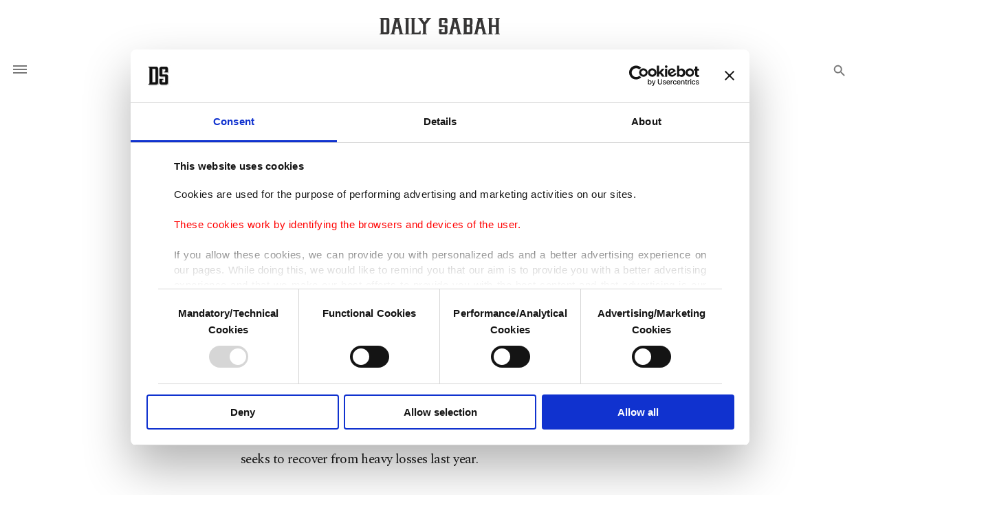

--- FILE ---
content_type: text/html; charset=UTF-8
request_url: https://www.dailysabah.com/automotive/2016/03/16/russian-carmaker-avtovaz-appoints-ceo-from-dacia
body_size: 19368
content:
<!DOCTYPE html>
<html    lang="en" xml:lang="en">
<head>
    

<title>Russian carmaker AvtoVAZ appoints CEO from Dacia | Daily Sabah
</title>

<link rel="icon" href="https://idsb.tmgrup.com.tr/ly/theme_dailysabah/images/favicon.ico?v=1"/>
<link rel="icon" type="image/svg+xml" href="https://idsb.tmgrup.com.tr/ly/theme_dailysabah/images/favicon.svg"/>
<link rel="apple-touch-icon" href="https://idsb.tmgrup.com.tr/ly/theme_dailysabah/images/favicon-180.png"/>
<link rel="manifest" href="https://idsb.tmgrup.com.tr/ly/theme_dailysabah/manifest.json">

            <meta charset="utf-8">
<meta http-equiv="X-UA-Compatible" content="IE=edge">
<meta name="robots" content="index,follow">
<meta name="language" content="en_US">
<meta name="copyright" content="Daily Sabah">
<meta name="format-detection" content="telephone=no">

<meta name="viewport" content="width=device-width, initial-scale=1, maximum-scale=1">

                 <meta http-equiv="refresh" content="240">
                    			<meta name="description" content="Russia's largest carmaker, AvtoVAZ, famed for its Lada cars, has appointed a new chief executive from Renault subsidiary Dacia as it seeks to recover from..." />
<meta name="keywords" content="Business" />
<meta name="pageType" content="newsArticle" />

<meta name="datePublished" content="2016-03-16T00:00:00+03:00" />
<meta name="dateModified" content="2016-03-15T21:12:24+03:00" />
<meta name="author" content="Associated Press" />
<meta name="inLanguage" content="en" />
<meta property="fb:app_id" content="2555093038069229" />
<meta property="fb:pages" content="248453298645103" />


<meta property="og:description" content="Russia's largest carmaker, AvtoVAZ, famed for its Lada cars, has appointed a new chief executive from Renault subsidiary Dacia as it seeks to recover from..." />
<meta property="og:type" content="news.article" />
<meta property="og:locale" content="en_US" />
<meta property="og:site_name" content="Daily Sabah" />
<meta property="article:published_time" content="2016-03-16T00:00:00+03:00" />
<meta property="article:author" content="Associated Press" />
<meta property="article:section" content=" Automotive" />
    <meta name="twitter:description" content="Russia's largest carmaker, AvtoVAZ, famed for its Lada cars, has appointed a new chief executive from Renault subsidiary Dacia as it seeks to recover from..." />

		<meta name="twitter:card" content="summary" />
	<meta name="twitter:image" content="https://idsb.tmgrup.com.tr/2020/03/12/1584014134872.jpg" />
    <meta property="og:image" content="https://idsb.tmgrup.com.tr/2020/03/12/1584014134872.jpg" />
    <meta name="thumbnailUrl" content="https://idsb.tmgrup.com.tr/2020/03/12/1584014134872.jpg" />
	
	<meta name="twitter:title" content="Russian carmaker AvtoVAZ appoints CEO from Dacia" />
    <meta property="og:title" content="Russian carmaker AvtoVAZ appoints CEO from Dacia" />
    <meta name="url" content="https://www.dailysabah.com/automotive/2016/03/16/russian-carmaker-avtovaz-appoints-ceo-from-dacia" />
    <meta property="og:url" content="https://www.dailysabah.com/automotive/2016/03/16/russian-carmaker-avtovaz-appoints-ceo-from-dacia" />
<meta property="og:image:width" content="614" />
<meta property="og:image:height" content="310" />


<meta name="robots" content="max-image-preview:large">
<meta name="robots" content="max-snippet:160" />
<meta name="twitter:site" content="@DailySabah"/>
<meta name="twitter:domain" content="www.dailysabah.com" />
<link rel="amphtml" href="https://www.dailysabah.com/automotive/2016/03/16/russian-carmaker-avtovaz-appoints-ceo-from-dacia/amp">

<link href="https://www.dailysabah.com/automotive/2016/03/16/russian-carmaker-avtovaz-appoints-ceo-from-dacia" rel="canonical" >

    <script type="application/ld+json">
        {
        "@context": "http://schema.org",
        "@type": "NewsArticle",
        "inLanguage": "en-US",
        "articleSection": "Automotive",
        "mainEntityOfPage":{
          "@type": "WebPage",
          "@id": "https://www.dailysabah.com/automotive/2016/03/16/russian-carmaker-avtovaz-appoints-ceo-from-dacia"
        },
        "headline": "Russian carmaker AvtoVAZ appoints CEO from Dacia",
        "genre":"news",
        "image": {
          "@type": "ImageObject",
          "url": ""
        },
        "dateCreated": "2016-03-16T00:00:00+02:00",
        "datePublished": "2016-03-16T00:00:00+02:00",
        "dateModified": "2016-03-15T21:12:24+02:00",
        "description": "Russia&#039;s largest carmaker, AvtoVAZ, famed for its Lada cars, has appointed a new chief executive from Renault subsidiary Dacia as it seeks to recover from...",
        "keywords": "Business",
        "url": "https://www.dailysabah.com/automotive/2016/03/16/russian-carmaker-avtovaz-appoints-ceo-from-dacia",
        "thumbnailUrl": "",
        "articleBody": "Russia&#039;s largest carmaker, AvtoVAZ, famed for its Lada cars, has appointed a new chief executive from Renault subsidiary Dacia as it seeks to recover from heavy losses last year.

Nicolas Maure has spent over two years as CEO of Dacia, the Romanian low-cost arm of Renault, which along with Nissan holds a majority stake in the holding company that controls AvtoVAZ. Maure replaces Bo Andersson, whose departure from AvtoVAZ was announced last week after the company lost around $1 billion in 2015 as the Russian car market contracted sharply.

Maure will continue a modernization program begun by Andersson &quot;despite the short-term challenges&quot; when he takes over April 4, Renault-Nissan alliance CEO Carlos Ghosn said, adding that the alliance remains &quot;bullish about the long-term future of the Russian market and AvtoVAZ.&quot;
",
        "author": {
          "@type": "Person",
          "name": "Associated Press"
        },
        "publisher": {
          "@type": "Organization",
          "name": "Daily Sabah",
          "url": "https://www.dailysabah.com/",
          "sameAs": ["https://www.facebook.com/DAILYSABAH/", "https://www.instagram.com/dailysabah/", "https://twitter.com/DailySabah"],
          "logo": {
            "@type": "ImageObject",
            "url": "https://idsb.tmgrup.com.tr/ly/theme_dailysabah/images/daily-sabah-logo.jpg",
            "width": 1280,
            "height": 179
          }
        },
        "copyrightHolder": {
          "@type": "Organization",
          "name": "Daily Sabah",
          "url": "https://www.dailysabah.com/"
        }

         }
    </script>

    <script  type="application/ld+json">{
        "@context": "http://schema.org",
        "@type": "BreadcrumbList",
        "itemListElement": [
            {
                "@type": "ListItem",
                "position": 1,
                "name": "Home",
                "item": "https://www.dailysabah.com/"
            }
                        ,
            {
                "@type": "ListItem",
                "position": 2,
                "name": "Business",
                "item": "https://www.dailysabah.com/business"
            }
                        ,
            {
                "@type": "ListItem",
                "position": 3,
                "name": "Russian carmaker AvtoVAZ appoints CEO from Dacia",
                "item": "https://www.dailysabah.com/automotive/2016/03/16/russian-carmaker-avtovaz-appoints-ceo-from-dacia"
            }
        ]
    }
    </script>
<link rel="preload" as="image" href="" fetchpriority="high">
                    <!-- THEME JS links -->
    <!-- Common JS links -->
<meta name="csrf-token" content="N16QocLfQuXIAOKOnzcwD7mCiI9uhTLULx6BvP1g">
<link rel="preconnect" href="https://ad01.tmgrup.com.tr/bd/hb/prebid.js?v=2" crossorigin="">

<script src="https://idsb.tmgrup.com.tr/ly/theme_dailysabah/js/jquery-3.7.1.min.js"  ></script>
<script src="https://idsb.tmgrup.com.tr/ly/theme_dailysabah/js/md.min.js?v=2.32"></script>
	<!-- this showing cookiebot popup in buttom of page -->
<script>
!function() {
var c = document.scripts[0],
s = document.createElement("script"),
primary = "2b732220-b411-4c8b-a6eb-35be13d29c8d",
secondary = "{'region':'TR','cbid':'f74ae572-b87f-4930-b828-cd8e8ed5cee9'}";
s.type = "text/javascript";
s.id = "Cookiebot";
s.src = "https://consent.cookiebot.com/uc.js?cbid=" + primary;
s.dataset.georegions = secondary;
c.parentNode.insertBefore(s, c);
}()
</script>
<script src="https://idsb.tmgrup.com.tr/ly/theme_dailysabah/js/tmdconsent-v2.dev.min.js?v=2.32"></script>

<script>
    $(document).ajaxSend(function(e, xhr, options) {
        var sid = $("meta[name='csrf-token']").attr("content");
        xhr.setRequestHeader("X-CSRF-Token", sid);
    });
</script>


	<script>
		window.googletag = window.googletag || {cmd: []};
	</script>
				<script>
             var MobileDetect = function () { var e = function () { }; e.isTablet = !1, e.isPhone = !1, e.isDesktop = !1; var o = navigator.userAgent.toLowerCase(); return /(ipad|tablet|(android(?!.*mobile))|(windows(?!.*phone)(.*touch))|kindle|playbook|silk|(puffin(?!.*(IP|AP|WP))))/.test(o) ? e.isTablet = !0 : /(mobi|ipod|phone|blackberry|opera mini|fennec|minimo|symbian|psp|nintendo ds|archos|skyfire|puffin|blazer|bolt|gobrowser|iris|maemo|semc|teashark|uzard)/.test(o) ? e.isPhone = !0 : e.isDesktop = !0, e.prototype.phone = function () { return !!e.isPhone || null }, e.prototype.tablet = function () { return !!e.isTablet || null }, e.prototype.desktop = function () { return !!e.isDesktop || null }, e }();

            var md = new MobileDetect(window.navigator.userAgent);

            window.deviceInfo = {
                isMobile: md.phone() != null,
                isTablet: md.tablet() != null,
                isDesktop: md.desktop() != null
            };

             var isMobile = deviceInfo.isMobile;


		var zones = [2,1];
		if(zones.length > 0) {
			$.ajax({
				url: '/ajax/get-ads-ajax',
				data: {
					url: "/automotive/2016/03/16/russian-carmaker-avtovaz-appoints-ceo-from-dacia",
					zone_id: zones,
					isWeb: isMobile ? 0 : 1,
					amp_article: 0,
                                                                                v: "1768800985"
                                        				},
				type: "GET",
				dataType: 'json',
				success: function (response) {
					if (response) {
						for (var k in response) {
							var script_array = response[k];
							var script = script_array.body_script;
							$('HEAD').append(script);
						}
					}
				},
				error: function (jqXHR, textStatus, errorThrown) {
					console.log(errorThrown);
				}

			});
		}


	</script>
	

	
	 <!-- Google tag (gtag.js) -->
<script async src="https://www.googletagmanager.com/gtag/js?id=G-YL2LDSR749"></script>
<script>
  window.dataLayer = window.dataLayer || [];
  function gtag(){dataLayer.push(arguments);}
  gtag('js', new Date());
  gtag('config', 'G-YL2LDSR749');
  gtag('event', 'page_view', {'dimension1': '1161','dimension2': 'Business','dimension3': 'Russian carmaker AvtoVAZ appoints CEO from Dacia','dimension4': '20','dimension5': '','dimension6': '2016-03-16 00:00:00','dimension7': '4'});
</script>
<!-- Facebook Pixel Code -->
<noscript>
    <img height="1" width="1" style="display:none"
         src="https://www.facebook.com/tr?id=312463015800055&ev=PageView&noscript=1" />
</noscript>
<!-- End Facebook Pixel Code -->








        <!-- Common CSS links -->
    
    <!-- THEME CSS links -->
    
<!-- Site CSS links -->
<link rel="preload" href="https://fonts.googleapis.com/css?family=Open+Sans:400,600,700,800|Spectral:300,400,600,700,800&display=swap" as="style">
<style>
	@import  url('https://fonts.googleapis.com/css?family=Open+Sans:400,600,700,800|Spectral:300,400,600,700,800&display=swap');
</style>
<style>
	.replacement_submenu a{
		color:#777 !important;
	}
	.replacement_submenu a:hover{
		color: #3b3b3b !important;
	}
	.search_icon {
		color: #777 !important;
	}
	.search_icon:hover {
		color: #3b3b3b !important;
	}
        .logo_holder{
            text-align: center;
            margin-left: auto;
            margin-right: auto;
            width: 289px;
            -webkit-mask: url(https://idsb.tmgrup.com.tr/ly/theme_dailysabah/images/daily-sabah-logo.svg) center center no-repeat;
            mask: url(https://idsb.tmgrup.com.tr/ly/theme_dailysabah/images/daily-sabah-logo.svg) center center no-repeat;
            -webkit-mask-size: 100% auto;
            mask-size: 100% auto;
            background-color: #373636;
        }
        .white_logo{
            width: 140px;
            height: 20px;
            display: block;
            margin: 0 auto;
            background-color: #fff;
            mask:url(https://idsb.tmgrup.com.tr/ly/theme_dailysabah/images/daily-sabah-logo.svg) center center no-repeat;
            mask-size: 100% auto;
            -webkit-mask:url(https://idsb.tmgrup.com.tr/ly/theme_dailysabah/images/daily-sabah-logo.svg) center center no-repeat;
            -webkit-mask-size: 100% auto;
        }
        @font-face{font-family:"Font Awesome 5 Brands";font-style:normal;font-weight:normal;font-display:auto;src:url(https://idsb.tmgrup.com.tr/ly/theme_dailysabah/webfonts/fa-brands-400.eot);src:url(https://idsb.tmgrup.com.tr/ly/theme_dailysabah/webfonts/fa-brands-400.eot?#iefix) format("embedded-opentype"),url(https://idsb.tmgrup.com.tr/ly/theme_dailysabah/webfonts/fa-brands-400.woff2) format("woff2"),url(https://idsb.tmgrup.com.tr/ly/theme_dailysabah/webfonts/fa-brands-400.woff) format("woff"),url(https://idsb.tmgrup.com.tr/ly/theme_dailysabah/webfonts/fa-brands-400.ttf) format("truetype"),url(https://idsb.tmgrup.com.tr/ly/theme_dailysabah/webfonts/fa-brands-400.svg#fontawesome) format("svg")}.fab{font-family:"Font Awesome 5 Brands"}
        @font-face{font-family:"Font Awesome 5 Free";font-style:normal;font-weight:400;font-display:auto;src:url(https://idsb.tmgrup.com.tr/ly/theme_dailysabah/webfonts/fa-regular-400.eot);src:url(https://idsb.tmgrup.com.tr/ly/theme_dailysabah/webfonts/fa-regular-400.eot?#iefix) format("embedded-opentype"),url(https://idsb.tmgrup.com.tr/ly/theme_dailysabah/webfonts/fa-regular-400.woff2) format("woff2"),url(https://idsb.tmgrup.com.tr/ly/theme_dailysabah/webfonts/fa-regular-400.woff) format("woff"),url(https://idsb.tmgrup.com.tr/ly/theme_dailysabah/webfonts/fa-regular-400.ttf) format("truetype"),url(https://idsb.tmgrup.com.tr/ly/theme_dailysabah/webfonts/fa-regular-400.svg#fontawesome) format("svg")}.far{font-weight:400}
        @font-face{font-family:"Font Awesome 5 Free";font-style:normal;font-weight:900;font-display:auto;src:url(https://idsb.tmgrup.com.tr/ly/theme_dailysabah/webfonts/fa-solid-900.eot);src:url(https://idsb.tmgrup.com.tr/ly/theme_dailysabah/webfonts/fa-solid-900.eot?#iefix) format("embedded-opentype"),url(https://idsb.tmgrup.com.tr/ly/theme_dailysabah/webfonts/fa-solid-900.woff2) format("woff2"),url(https://idsb.tmgrup.com.tr/ly/theme_dailysabah/webfonts/fa-solid-900.woff) format("woff"),url(https://idsb.tmgrup.com.tr/ly/theme_dailysabah/webfonts/fa-solid-900.ttf) format("truetype"),url(https://idsb.tmgrup.com.tr/ly/theme_dailysabah/webfonts/fa-solid-900.svg#fontawesome) format("svg")}.fa,.far,.fas{font-family:"Font Awesome 5 Free"}
        .fa-twitter:before{content: url("[data-uri]") !important;}
        .social_media a:hover i.fa-twitter:before{content: url("[data-uri]") !important;}
        .gallery_details_all_section .social_media a:hover i.fa-twitter:before{content: url("[data-uri]") !important;}
</style>
	<link rel="stylesheet" href="https://unpkg.com/aos@next/dist/aos.css" />
	<link rel="stylesheet" href="https://idsb.tmgrup.com.tr/ly/theme_dailysabah/css/magnific-popup.min.css"/>
    <link rel="stylesheet" type="text/css" href="https://idsb.tmgrup.com.tr/ly/theme_dailysabah/css/fontawesome.min.css"/>
    <link rel="stylesheet" type="text/css" href="https://idsb.tmgrup.com.tr/ly/theme_dailysabah/css/jquery.fancybox.min.css"/>
    <link rel="stylesheet" type="text/css" href="https://idsb.tmgrup.com.tr/ly/theme_dailysabah/css/styles.min.css?v=2.32"/>
    <link rel="stylesheet" type="text/css" href="https://idsb.tmgrup.com.tr/ly/theme_dailysabah/css/responsive.min.css?v=2.32"/>
    <link rel="stylesheet" type="text/css" href="https://idsb.tmgrup.com.tr/ly/theme_dailysabah/css/layout.min.css?v=2.32"/>
    <link rel="stylesheet" type="text/css" href="https://idsb.tmgrup.com.tr/ly/theme_dailysabah/css/mobile.min.css?v=2.32"/>
    <link rel="stylesheet" type="text/css" href="https://idsb.tmgrup.com.tr/ly/theme_dailysabah/css/login-mgt.min.css?v=2.32">
<!-- Page CSS links -->
                 </head>
    <body  class="with_ad  hidden_main_menu with_ad small_top_logo showSearchButton body_web">
            <!-- DEVICE web -->
            <!-- Main THEME Content -->
            <!-- page content -->
            
<input id="BASE_URL" type="hidden" value="https://www.dailysabah.com/" />


<!-- HEADER OF THEME -->
<div class="ad_banner skin_bg left_skin">
    
</div>
<div class="ad_banner skin_bg right_skin">
    
</div>
<div class="search_popover"></div>
<style>
	.main_menu>.main_menu_holder>.main_menu_inner>ul>li {
		width: calc(100%/10);/*number of items in menu*/
	}
</style>
<header>
    <div class="container">
        <div class="row align-items-center top_logo_row">
						<style>
				.main_menu > .main_menu_holder > .main_menu_inner > ul > li > a.active {
					color: #3b3b3b;
				}
				.main_menu > .main_menu_holder > .main_menu_inner > ul > li > a.active > span {
					background-size: 100% 1px;
					transition-delay: 0s !important;
				}
				.main_menu > .main_menu_holder > .main_menu_inner > ul > li > a.active span::after {
					width: 100%;
					opacity: 1;
				}
			</style>
				<div class="col-2">
                <div class="mobile-navbar-ham-wrapper">
                    <div class="mobile-navbar-ham"></div>
                </div>
                <div class="mobile-navbar">
					 <div class="mobile-navbar-header">
                        <div class="mobile-navbar-ham-wrapper">
                            <div class="mobile-navbar-ham"></div>
                        </div>
                        <h2 class="logo_holder">
							<a href="/">
								<span>Daily Sabah</span>
								<img fetchpriority="high" decoding="async" src="https://idsb.tmgrup.com.tr/ly/theme_dailysabah/images/daily-sabah-logo.svg" alt="logo" width="289" height="42" />
							</a>
						</h2>
                    </div>
                    <div class="mobile-navbar-input" style="margin-top: 10px;">
                        <input type="text" placeholder="Search dailysabah.com">
                        <svg width="18" height="18" viewBox="0 0 18 18" fill="none" xmlns="http://www.w3.org/2000/svg">
                            <path d="M7 13C10.3137 13 13 10.3137 13 7C13 3.68629 10.3137 1 7 1C3.68629 1 1 3.68629 1 7C1 10.3137 3.68629 13 7 13Z" stroke="#777777" stroke-width="2" stroke-linecap="round" stroke-linejoin="round"/>
                            <path d="M16.35 16.35L12 12" stroke="#777777" stroke-width="2" stroke-linecap="round" stroke-linejoin="round"/>
                        </svg>
                    </div>
															<div class="mobile-navbar-list">
						<div class="mobile-navbar-list-title">
                            <a href="https://www.dailysabah.com/politics">
								Politics
							</a>
                        </div>
						<div class="mobile-navbar-list-body">
																				<a href="https://www.dailysabah.com/diplomacy" class="mobile-navbar-list-item">
								Diplomacy
							</a>
														<a href="https://www.dailysabah.com/legislation" class="mobile-navbar-list-item">
								Legislation
							</a>
														<a href="https://www.dailysabah.com/war-on-terror" class="mobile-navbar-list-item">
								War On Terror
							</a>
														<a href="https://www.dailysabah.com/eu-affairs" class="mobile-navbar-list-item">
								EU Affairs
							</a>
														<a href="https://www.dailysabah.com/elections" class="mobile-navbar-list-item">
								Elections
							</a>
														<a href="https://www.dailysabah.com/news-analysis" class="mobile-navbar-list-item">
								News Analysis
							</a>
																			</div>
					</div>
																				<div class="mobile-navbar-list">
						<div class="mobile-navbar-list-title">
                            <a href="https://www.dailysabah.com/turkiye">
								T&Uuml;RKİYE
							</a>
                        </div>
						<div class="mobile-navbar-list-body">
																				<a href="https://www.dailysabah.com/istanbul" class="mobile-navbar-list-item">
								Istanbul
							</a>
														<a href="https://www.dailysabah.com/education" class="mobile-navbar-list-item">
								Education
							</a>
														<a href="https://www.dailysabah.com/investigations" class="mobile-navbar-list-item">
								Investigations
							</a>
														<a href="https://www.dailysabah.com/minorities" class="mobile-navbar-list-item">
								Minorities
							</a>
														<a href="https://www.dailysabah.com/expat-corner" class="mobile-navbar-list-item">
								Expat Corner
							</a>
														<a href="https://www.dailysabah.com/diaspora" class="mobile-navbar-list-item">
								Diaspora
							</a>
																			</div>
					</div>
																				<div class="mobile-navbar-list">
						<div class="mobile-navbar-list-title">
                            <a href="https://www.dailysabah.com/world">
								World
							</a>
                        </div>
						<div class="mobile-navbar-list-body">
																				<a href="https://www.dailysabah.com/mid-east" class="mobile-navbar-list-item">
								Mid-East
							</a>
														<a href="https://www.dailysabah.com/europe" class="mobile-navbar-list-item">
								Europe
							</a>
														<a href="https://www.dailysabah.com/americas" class="mobile-navbar-list-item">
								Americas
							</a>
														<a href="https://www.dailysabah.com/asia-pacific" class="mobile-navbar-list-item">
								Asia Pacific
							</a>
														<a href="https://www.dailysabah.com/africa" class="mobile-navbar-list-item">
								Africa
							</a>
														<a href="https://www.dailysabah.com/syrian-crisis" class="mobile-navbar-list-item">
								Syrian Crisis
							</a>
														<a href="https://www.dailysabah.com/islamophobia" class="mobile-navbar-list-item">
								Islamophobia
							</a>
																			</div>
					</div>
																				<div class="mobile-navbar-list">
						<div class="mobile-navbar-list-title">
                            <a href="https://www.dailysabah.com/business">
								Business
							</a>
                        </div>
						<div class="mobile-navbar-list-body">
																				<a href="https://www.dailysabah.com/automotive" class="mobile-navbar-list-item">
								Automotive
							</a>
														<a href="https://www.dailysabah.com/economy" class="mobile-navbar-list-item">
								Economy
							</a>
														<a href="https://www.dailysabah.com/energy" class="mobile-navbar-list-item">
								Energy
							</a>
														<a href="https://www.dailysabah.com/finance" class="mobile-navbar-list-item">
								Finance
							</a>
														<a href="https://www.dailysabah.com/tourism" class="mobile-navbar-list-item">
								Tourism
							</a>
														<a href="https://www.dailysabah.com/tech" class="mobile-navbar-list-item">
								Tech
							</a>
														<a href="https://www.dailysabah.com/defense" class="mobile-navbar-list-item">
								Defense
							</a>
														<a href="https://www.dailysabah.com/transportation" class="mobile-navbar-list-item">
								Transportation
							</a>
														<a href="https://www.dailysabah.com/news-analysis" class="mobile-navbar-list-item">
								News Analysis
							</a>
																			</div>
					</div>
																				<div class="mobile-navbar-list">
						<div class="mobile-navbar-list-title">
                            <a href="https://www.dailysabah.com/lifestyle">
								Lifestyle
							</a>
                        </div>
						<div class="mobile-navbar-list-body">
																				<a href="https://www.dailysabah.com/health" class="mobile-navbar-list-item">
								Health
							</a>
														<a href="https://www.dailysabah.com/environment" class="mobile-navbar-list-item">
								Environment
							</a>
														<a href="https://www.dailysabah.com/travel" class="mobile-navbar-list-item">
								Travel
							</a>
														<a href="https://www.dailysabah.com/food" class="mobile-navbar-list-item">
								Food
							</a>
														<a href="https://www.dailysabah.com/fashion" class="mobile-navbar-list-item">
								Fashion
							</a>
														<a href="https://www.dailysabah.com/science" class="mobile-navbar-list-item">
								Science
							</a>
														<a href="https://www.dailysabah.com/religion" class="mobile-navbar-list-item">
								Religion
							</a>
														<a href="https://www.dailysabah.com/history" class="mobile-navbar-list-item">
								History
							</a>
														<a href="https://www.dailysabah.com/feature" class="mobile-navbar-list-item">
								Feature
							</a>
														<a href="https://www.dailysabah.com/expat-corner" class="mobile-navbar-list-item">
								Expat Corner
							</a>
																			</div>
					</div>
																				<div class="mobile-navbar-list">
						<div class="mobile-navbar-list-title">
                            <a href="https://www.dailysabah.com/arts">
								Arts
							</a>
                        </div>
						<div class="mobile-navbar-list-body">
																				<a href="https://www.dailysabah.com/cinema" class="mobile-navbar-list-item">
								Cinema
							</a>
														<a href="https://www.dailysabah.com/music" class="mobile-navbar-list-item">
								Music
							</a>
														<a href="https://www.dailysabah.com/events" class="mobile-navbar-list-item">
								Events
							</a>
														<a href="https://www.dailysabah.com/portrait" class="mobile-navbar-list-item">
								Portrait
							</a>
														<a href="https://www.dailysabah.com/reviews" class="mobile-navbar-list-item">
								Reviews
							</a>
														<a href="https://www.dailysabah.com/performing-arts" class="mobile-navbar-list-item">
								Performing Arts
							</a>
																			</div>
					</div>
																				<div class="mobile-navbar-list">
						<div class="mobile-navbar-list-title">
                            <a href="https://www.dailysabah.com/sports">
								Sports
							</a>
                        </div>
						<div class="mobile-navbar-list-body">
																				<a href="https://www.dailysabah.com/football" class="mobile-navbar-list-item">
								Football
							</a>
														<a href="https://www.dailysabah.com/basketball" class="mobile-navbar-list-item">
								Basketball
							</a>
														<a href="https://www.dailysabah.com/motorsports" class="mobile-navbar-list-item">
								Motorsports
							</a>
														<a href="https://www.dailysabah.com/tennis" class="mobile-navbar-list-item">
								Tennis
							</a>
																			</div>
					</div>
																														<div class="mobile-navbar-list">
						<div class="mobile-navbar-list-title">
                            <a href="https://www.dailysabah.com/opinion">
								Opinion
							</a>
                        </div>
						<div class="mobile-navbar-list-body">
																				<a href="https://www.dailysabah.com/columns" class="mobile-navbar-list-item">
								Columns
							</a>
														<a href="https://www.dailysabah.com/op-ed" class="mobile-navbar-list-item">
								Op-Ed
							</a>
														<a href="https://www.dailysabah.com/readers-corner" class="mobile-navbar-list-item">
								Reader&#039;s Corner
							</a>
														<a href="https://www.dailysabah.com/editorial" class="mobile-navbar-list-item">
								Editorial
							</a>
																			</div>
					</div>
										                    <div class="mobile-navbar-gallery">
                        <img fetchpriority="high" decoding="async" src="https://idsb.tmgrup.com.tr/ly/uploads/images/images/menu_items/LkKGaG.jpg" alt="" style="border-radius: 0;">
                        <div class="mobile-navbar-gallery-body">
                            <div class="mobile-navbar-gallery-title ">
                                <a style="color:#232323;text-decoration:none;" href='/gallery'>PHOTO GALLERY</a>
                            </div>
                            <svg width="21" height="14" viewBox="0 0 21 14" fill="none" xmlns="http://www.w3.org/2000/svg">
                                <path d="M20.16 1.08001H5.985V0.400002C5.985 0.180001 5.796 0 5.565 0H3.465C3.234 0 3.045 0.180001 3.045 0.400002V1.08001H0.84C0.378 1.08001 0 1.44001 0 1.88001V12.2801C0 12.7201 0.378 13.0801 0.84 13.0801H20.16C20.622 13.0801 21 12.7201 21 12.2801V1.88001C21 1.44001 20.622 1.08001 20.16 1.08001ZM5.985 3.64002C5.985 3.86002 5.796 4.04002 5.565 4.04002H3.465C3.234 4.04002 3.045 3.86002 3.045 3.64002V3.24002C3.045 3.02002 3.234 2.84002 3.465 2.84002H5.565C5.796 2.84002 5.985 3.02002 5.985 3.24002V3.64002ZM10.5 11.2601C8.064 11.2601 6.111 9.38006 6.111 7.08004C6.111 4.76003 8.085 2.90002 10.5 2.90002C12.936 2.90002 14.889 4.78003 14.889 7.08004C14.889 9.40006 12.936 11.2601 10.5 11.2601Z" fill="white"/>
                                <path d="M10.5 4.5C9.00899 4.5 7.79099 5.65998 7.79099 7.07996C7.79099 8.49993 9.00899 9.65991 10.5 9.65991C11.991 9.65991 13.209 8.49993 13.209 7.07996C13.209 5.65998 12.012 4.5 10.5 4.5Z" fill="white"/>
                            </svg>
                        </div>
                    </div>
                    <div class="mobile-navbar-footer">
                        <div class="mobile-navbar-footer-list">
                            <a href="/jobs" class="mobile-navbar-footer-item">
                                JOBS
                            </a>
                            <a href="/about-us" class="mobile-navbar-footer-item">
                                ABOUT US
                            </a>
                            <a href="/rss" class="mobile-navbar-footer-item">
                                RSS
                            </a>
                            <a href="/privacy" class="mobile-navbar-footer-item">
                                PRIVACY
                            </a>
                            <a href="/contact-us" class="mobile-navbar-footer-item">
                                CONTACT US
                            </a>
                        </div>
                        <div class="mobile-navbar-footer-desc">
                            © Turkuvaz Haberleşme ve Yayıncılık 2026
                        </div>
                    </div>
                </div>
            </div>
                        <div class="col-8">
                <h2 class="logo_holder" >
                    <a href="/" aria-label="Daily Sabah - Latest & Breaking News from Turkey | Istanbul">
                        <img fetchpriority="high" decoding="async" src="https://idsb.tmgrup.com.tr/ly/theme_dailysabah/images/daily-sabah-logo.svg" alt="Daily Sabah - Latest & Breaking News from Turkey | Istanbul"  />
                    </a>
                </h2>
            </div>
            <div class="col-2">

            </div>
        </div>
        <div class="row">
            <div class="col-md-12">
                <div class="top_menu_bar">
                    <div class="burger_parent"><div class="hamburger hamburger--collapse">
                            <div class="hamburger-box">
                                <div class="hamburger-inner"></div>
                            </div>
                        </div></div>
                    <nav class="main_menu">
                        <div class="main_menu_holder">
                            <div class="main_menu_inner">
                                <ul>
                                                                        <li >
                                        <a href="https://www.dailysabah.com/politics"  >
                                            <span>
                                                Politics
                                            </span>
                                        </a>
                                                                                <ul class="submenu_level">
                                                                                        <li>
                                                <a href="https://www.dailysabah.com/diplomacy">
                                                    <span>
                                                        Diplomacy
                                                    </span>
                                                </a>
                                            </li>
                                                                                        <li>
                                                <a href="https://www.dailysabah.com/legislation">
                                                    <span>
                                                        Legislation
                                                    </span>
                                                </a>
                                            </li>
                                                                                        <li>
                                                <a href="https://www.dailysabah.com/war-on-terror">
                                                    <span>
                                                        War On Terror
                                                    </span>
                                                </a>
                                            </li>
                                                                                        <li>
                                                <a href="https://www.dailysabah.com/eu-affairs">
                                                    <span>
                                                        EU Affairs
                                                    </span>
                                                </a>
                                            </li>
                                                                                        <li>
                                                <a href="https://www.dailysabah.com/elections">
                                                    <span>
                                                        Elections
                                                    </span>
                                                </a>
                                            </li>
                                                                                        <li>
                                                <a href="https://www.dailysabah.com/news-analysis">
                                                    <span>
                                                        News Analysis
                                                    </span>
                                                </a>
                                            </li>
                                                                                    </ul>
                                                                            </li>
                                                                        <li >
                                        <a href="https://www.dailysabah.com/turkiye"  >
                                            <span>
                                                T&Uuml;RKİYE
                                            </span>
                                        </a>
                                                                                <ul class="submenu_level">
                                                                                        <li>
                                                <a href="https://www.dailysabah.com/istanbul">
                                                    <span>
                                                        Istanbul
                                                    </span>
                                                </a>
                                            </li>
                                                                                        <li>
                                                <a href="https://www.dailysabah.com/education">
                                                    <span>
                                                        Education
                                                    </span>
                                                </a>
                                            </li>
                                                                                        <li>
                                                <a href="https://www.dailysabah.com/investigations">
                                                    <span>
                                                        Investigations
                                                    </span>
                                                </a>
                                            </li>
                                                                                        <li>
                                                <a href="https://www.dailysabah.com/minorities">
                                                    <span>
                                                        Minorities
                                                    </span>
                                                </a>
                                            </li>
                                                                                        <li>
                                                <a href="https://www.dailysabah.com/expat-corner">
                                                    <span>
                                                        Expat Corner
                                                    </span>
                                                </a>
                                            </li>
                                                                                        <li>
                                                <a href="https://www.dailysabah.com/diaspora">
                                                    <span>
                                                        Diaspora
                                                    </span>
                                                </a>
                                            </li>
                                                                                    </ul>
                                                                            </li>
                                                                        <li >
                                        <a href="https://www.dailysabah.com/world"  >
                                            <span>
                                                World
                                            </span>
                                        </a>
                                                                                <ul class="submenu_level">
                                                                                        <li>
                                                <a href="https://www.dailysabah.com/mid-east">
                                                    <span>
                                                        Mid-East
                                                    </span>
                                                </a>
                                            </li>
                                                                                        <li>
                                                <a href="https://www.dailysabah.com/europe">
                                                    <span>
                                                        Europe
                                                    </span>
                                                </a>
                                            </li>
                                                                                        <li>
                                                <a href="https://www.dailysabah.com/americas">
                                                    <span>
                                                        Americas
                                                    </span>
                                                </a>
                                            </li>
                                                                                        <li>
                                                <a href="https://www.dailysabah.com/asia-pacific">
                                                    <span>
                                                        Asia Pacific
                                                    </span>
                                                </a>
                                            </li>
                                                                                        <li>
                                                <a href="https://www.dailysabah.com/africa">
                                                    <span>
                                                        Africa
                                                    </span>
                                                </a>
                                            </li>
                                                                                        <li>
                                                <a href="https://www.dailysabah.com/syrian-crisis">
                                                    <span>
                                                        Syrian Crisis
                                                    </span>
                                                </a>
                                            </li>
                                                                                        <li>
                                                <a href="https://www.dailysabah.com/islamophobia">
                                                    <span>
                                                        Islamophobia
                                                    </span>
                                                </a>
                                            </li>
                                                                                    </ul>
                                                                            </li>
                                                                        <li >
                                        <a href="https://www.dailysabah.com/business"  >
                                            <span>
                                                Business
                                            </span>
                                        </a>
                                                                                <ul class="submenu_level">
                                                                                        <li>
                                                <a href="https://www.dailysabah.com/automotive">
                                                    <span>
                                                        Automotive
                                                    </span>
                                                </a>
                                            </li>
                                                                                        <li>
                                                <a href="https://www.dailysabah.com/economy">
                                                    <span>
                                                        Economy
                                                    </span>
                                                </a>
                                            </li>
                                                                                        <li>
                                                <a href="https://www.dailysabah.com/energy">
                                                    <span>
                                                        Energy
                                                    </span>
                                                </a>
                                            </li>
                                                                                        <li>
                                                <a href="https://www.dailysabah.com/finance">
                                                    <span>
                                                        Finance
                                                    </span>
                                                </a>
                                            </li>
                                                                                        <li>
                                                <a href="https://www.dailysabah.com/tourism">
                                                    <span>
                                                        Tourism
                                                    </span>
                                                </a>
                                            </li>
                                                                                        <li>
                                                <a href="https://www.dailysabah.com/tech">
                                                    <span>
                                                        Tech
                                                    </span>
                                                </a>
                                            </li>
                                                                                        <li>
                                                <a href="https://www.dailysabah.com/defense">
                                                    <span>
                                                        Defense
                                                    </span>
                                                </a>
                                            </li>
                                                                                        <li>
                                                <a href="https://www.dailysabah.com/transportation">
                                                    <span>
                                                        Transportation
                                                    </span>
                                                </a>
                                            </li>
                                                                                        <li>
                                                <a href="https://www.dailysabah.com/news-analysis">
                                                    <span>
                                                        News Analysis
                                                    </span>
                                                </a>
                                            </li>
                                                                                    </ul>
                                                                            </li>
                                                                        <li >
                                        <a href="https://www.dailysabah.com/lifestyle"  >
                                            <span>
                                                Lifestyle
                                            </span>
                                        </a>
                                                                                <ul class="submenu_level">
                                                                                        <li>
                                                <a href="https://www.dailysabah.com/health">
                                                    <span>
                                                        Health
                                                    </span>
                                                </a>
                                            </li>
                                                                                        <li>
                                                <a href="https://www.dailysabah.com/environment">
                                                    <span>
                                                        Environment
                                                    </span>
                                                </a>
                                            </li>
                                                                                        <li>
                                                <a href="https://www.dailysabah.com/travel">
                                                    <span>
                                                        Travel
                                                    </span>
                                                </a>
                                            </li>
                                                                                        <li>
                                                <a href="https://www.dailysabah.com/food">
                                                    <span>
                                                        Food
                                                    </span>
                                                </a>
                                            </li>
                                                                                        <li>
                                                <a href="https://www.dailysabah.com/fashion">
                                                    <span>
                                                        Fashion
                                                    </span>
                                                </a>
                                            </li>
                                                                                        <li>
                                                <a href="https://www.dailysabah.com/science">
                                                    <span>
                                                        Science
                                                    </span>
                                                </a>
                                            </li>
                                                                                        <li>
                                                <a href="https://www.dailysabah.com/religion">
                                                    <span>
                                                        Religion
                                                    </span>
                                                </a>
                                            </li>
                                                                                        <li>
                                                <a href="https://www.dailysabah.com/history">
                                                    <span>
                                                        History
                                                    </span>
                                                </a>
                                            </li>
                                                                                        <li>
                                                <a href="https://www.dailysabah.com/feature">
                                                    <span>
                                                        Feature
                                                    </span>
                                                </a>
                                            </li>
                                                                                        <li>
                                                <a href="https://www.dailysabah.com/expat-corner">
                                                    <span>
                                                        Expat Corner
                                                    </span>
                                                </a>
                                            </li>
                                                                                    </ul>
                                                                            </li>
                                                                        <li >
                                        <a href="https://www.dailysabah.com/arts"  >
                                            <span>
                                                Arts
                                            </span>
                                        </a>
                                                                                <ul class="submenu_level">
                                                                                        <li>
                                                <a href="https://www.dailysabah.com/cinema">
                                                    <span>
                                                        Cinema
                                                    </span>
                                                </a>
                                            </li>
                                                                                        <li>
                                                <a href="https://www.dailysabah.com/music">
                                                    <span>
                                                        Music
                                                    </span>
                                                </a>
                                            </li>
                                                                                        <li>
                                                <a href="https://www.dailysabah.com/events">
                                                    <span>
                                                        Events
                                                    </span>
                                                </a>
                                            </li>
                                                                                        <li>
                                                <a href="https://www.dailysabah.com/portrait">
                                                    <span>
                                                        Portrait
                                                    </span>
                                                </a>
                                            </li>
                                                                                        <li>
                                                <a href="https://www.dailysabah.com/reviews">
                                                    <span>
                                                        Reviews
                                                    </span>
                                                </a>
                                            </li>
                                                                                        <li>
                                                <a href="https://www.dailysabah.com/performing-arts">
                                                    <span>
                                                        Performing Arts
                                                    </span>
                                                </a>
                                            </li>
                                                                                    </ul>
                                                                            </li>
                                                                        <li >
                                        <a href="https://www.dailysabah.com/sports"  >
                                            <span>
                                                Sports
                                            </span>
                                        </a>
                                                                                <ul class="submenu_level">
                                                                                        <li>
                                                <a href="https://www.dailysabah.com/football">
                                                    <span>
                                                        Football
                                                    </span>
                                                </a>
                                            </li>
                                                                                        <li>
                                                <a href="https://www.dailysabah.com/basketball">
                                                    <span>
                                                        Basketball
                                                    </span>
                                                </a>
                                            </li>
                                                                                        <li>
                                                <a href="https://www.dailysabah.com/motorsports">
                                                    <span>
                                                        Motorsports
                                                    </span>
                                                </a>
                                            </li>
                                                                                        <li>
                                                <a href="https://www.dailysabah.com/tennis">
                                                    <span>
                                                        Tennis
                                                    </span>
                                                </a>
                                            </li>
                                                                                    </ul>
                                                                            </li>
                                                                        <li >
                                        <a href="https://www.dailysabah.com/gallery"  >
                                            <span>
                                                Gallery
                                            </span>
                                        </a>
                                                                            </li>
                                                                        <li >
                                        <a href="https://www.dailysabah.com/opinion"  >
                                            <span>
                                                Opinion
                                            </span>
                                        </a>
                                                                                <ul class="submenu_level">
                                                                                        <li>
                                                <a href="https://www.dailysabah.com/columns">
                                                    <span>
                                                        Columns
                                                    </span>
                                                </a>
                                            </li>
                                                                                        <li>
                                                <a href="https://www.dailysabah.com/op-ed">
                                                    <span>
                                                        Op-Ed
                                                    </span>
                                                </a>
                                            </li>
                                                                                        <li>
                                                <a href="https://www.dailysabah.com/readers-corner">
                                                    <span>
                                                        Reader&#039;s Corner
                                                    </span>
                                                </a>
                                            </li>
                                                                                        <li>
                                                <a href="https://www.dailysabah.com/editorial">
                                                    <span>
                                                        Editorial
                                                    </span>
                                                </a>
                                            </li>
                                                                                    </ul>
                                                                            </li>
                                                                        <li class="tv_logo">
                                        <a href="/ds-tv"  >
                                        <span>
                                            <img fetchpriority="high" decoding="async" src="https://idsb.tmgrup.com.tr/ly/theme_dailysabah/images/ds-tv.png" alt="TV" height="40" width="67" style="margin-top: -4px;">
                                        </span>
                                        </a>
                                    </li>
                                </ul>
                                                            </div>
                        </div>
                    </nav>
                    <div class="search_parent"><a href="javascript:;" class="search_icon"><span class="close_icon_thin_inner"></span></a></div>
                </div>
                <div class="search_input_main">
                    <div class="search_input_inner" id="header_search">
                        <i class="fa fa-search"></i>
                        <input type="text" placeholder="Search dailysabah.com">
                    </div>
                </div>
            </div>
        </div>
    </div>
</header>

<section class="hidden_main_menu with_ad small_top_logo showSearchButton">
    <div class="container sabah-section-menu menu_replacement_bar" style="margin-bottom: 30px;">
    <div class="row align-items-center">
            </div>
</div>
	    <div class="pageskin-dfp-ad-rule"></div>
                                <div class="container">
            <div class="skyscraper">
            <div class="skyscraper_element left_skyscraper">
                
            </div>
                        <div class="skyscraper_element right_skyscraper">
                
            </div>
                    </div>
        </div>
            
            <!-- ****************************** BOOTSTRAP WIDGETS ********************************* -->
	<!-- with_container -->
<div class="container">
    <div class="row">
                <div class="col-md-12 noPadding col-xs-12">
                    <!--ad-rules-display-widget.blade.php-->
<style>
    body:not(.homepage) .ad-rules-display-widget{min-height: 250px; margin: 10px auto;}
</style>
<div class="ad_holder ad-rules-display-widget"  id="1716">
</div>
<script>

    $.ajax({
        url: '/ajax/get-ads-ajax',
        data: {
            url: "/automotive/2016/03/16/russian-carmaker-avtovaz-appoints-ceo-from-dacia",
            zone_id:"3",
            isWeb: isMobile ? 0 : 1,
            amp_article: 0,
                        v: "1768800984"
                    },
        type: "GET",
        dataType: 'json',
        success: function (response) {
            if(response){
                for(var k in response) {
                    var script_array = response[k];
                    var script = script_array.body_script;
                    $('#1716').attr('data-ad-code', script);
                }
            }

        },
        error: function (jqXHR, textStatus, errorThrown) {
            console.log(errorThrown);
        }

    });
</script>

                </div>
            </div>
    <div class="row">
                <div class="col-md-12 noPadding col-xs-12">
                    <!-- ads-display-widget-mobile-->

                </div>
            </div>
    <div class="row">
                <div class="col-md-12 noPadding col-xs-12">
                    <!-- sabah-article-details-->



<style>
		.replacement_submenu a.active{
		color: #3b3b3b !important;
		font-weight: bold !important;
	}
	.top_logo_row {
		margin: 0px 0 24px 0 ;
	}
	.article_body_text li h3 {
		display: inline-block;
		margin: 5px 0;
	}
	.article_body_text ul li{
		list-style:inside;
	}
	.need-now-list li{
		list-style:none !important;
	}
    .video-section-article .image_holder{
        text-align: center;
    }
    .video-section-article .image_holder iframe{
        max-width: 100%;
    }
    .op-ed-note {
        margin: 15px 0;
        color: #777;
        font-size: 14px;
        font-style: italic;
        font-weight: bold;
        letter-spacing: 1px;
        line-height: 20px;
    }
	@media (max-width: 992px){
		body:not(.dark_skin) .sabah-section-menu.menu_replacement_bar
		{
			margin-top: -20px;
		}
		.menu_replacement_bar .align-items-center .col-md-12{
			padding:0 30px;
		}
	}
	@media (max-width: 767px){
        .video-section-article .image_holder iframe{
            height: 250px;
        }
	}
	@media (min-width: 992px){
        .ad_ds_tv_mobile{
            display: none
        }
	}
</style>
<input type="hidden" id="cms_article_id" value="6016" />
<input type="hidden" id="article_gallery_page" value="1" />
<input type="hidden" id="article_visit_count" value="" />
<input type="hidden" id="ARTICLE_URL" value="https://www.dailysabah.com/automotive/2016/03/16/russian-carmaker-avtovaz-appoints-ceo-from-dacia" />
<input type="hidden" id="SHORTLINK_ARTICLE_URL" value="automotive/2016/03/16/russian-carmaker-avtovaz-appoints-ceo-from-dacia" />
<input type="hidden" id="excluded_articles" value=",127930" />

<div class="row">
    <div class="col-lg-12">
        <div>
            <div class="top_title_widget">
                <h1 class="main_page_title">
                    Russian carmaker AvtoVAZ appoints CEO from Dacia
                </h1>
                <div class="article_info_bar">
                    <div class="left_mobile_details">

                                                <span>
                            <h2>
															by Associated Press
							                            </h2>
                        </span>
                        
                        
						                            <span>MOSCOW</span>
                        						<span>Mar 16, 2016 - 12:00 am GMT+3</span>
                    </div>
                    <div class="right_mobile_details">
						                    </div>
                </div>
            </div>
        </div>
    </div>
</div>

<div class="row">
    <div class="col-md-12">
        <div>
			                    </div>
    </div>
</div>

<div class="row">
    <div style="margin-bottom: 20px;" class="ad_ds_tv_mobile"></div>
    <div class="article_info_bar_mobile">
        <div class="left_mobile_details">

            				<span>
									by Associated Press
								</span>
            			<span>Mar 16, 2016 12:00 am</span>
        </div>
        <div class="right_mobile_details">

			        </div>
    </div>
</div>
<div class="emptySpace"></div>



<div class="row">
    <div class="col-lg-12">
        <div class="mobileRemoveSpace article-detail-wrapper">
            <div class="article-body-sidebar">

																            </div>

            <div class="article_body_text article-body-detail">
                <div class="article_body">
                    <p>Russia's largest carmaker, AvtoVAZ, famed for its Lada cars, has appointed a new chief executive from Renault subsidiary Dacia as it seeks to recover from heavy losses last year.<br />
<br />
Nicolas Maure has spent over two years as CEO of Dacia, the Romanian low-cost arm of Renault, which along with Nissan holds a majority stake in the holding company that controls AvtoVAZ. Maure replaces Bo Andersson, whose departure from AvtoVAZ was announced last week after the company lost around $1 billion in 2015 as the Russian car market contracted sharply.<div class="custombox_infinite"></div>
    <br />
<br />
Maure will continue a modernization program begun by Andersson "despite the short-term challenges" when he takes over April 4, Renault-Nissan alliance CEO Carlos Ghosn said, adding that the alliance remains "bullish about the long-term future of the Russian market and AvtoVAZ."</p>
<div class="custombox_infinite"></div>
    <div class="custombox_infinite"></div>
    
                </div>

				
                					                                						            <!-- SOCIAL AND DATE -->
            <div class="articles_social_media new-social-media">
				<div class="social_media" style="height:20px;">
                    <a href="https://twitter.com/intent/tweet?text=Russian carmaker AvtoVAZ appoints CEO from Dacia automotive/2016/03/16/russian-carmaker-avtovaz-appoints-ceo-from-dacia" target="_blank">
                        <i class="fab fa-twitter"></i>
                    </a>
                    <a href="https://www.facebook.com/sharer/sharer.php?u=automotive/2016/03/16/russian-carmaker-avtovaz-appoints-ceo-from-dacia" target="_blank">
                        <i class="fab fa-facebook-f"></i>
                    </a>
                                    <a href="https://www.linkedin.com/shareArticle?mini=true&url=automotive/2016/03/16/russian-carmaker-avtovaz-appoints-ceo-from-dacia&title=Russian carmaker AvtoVAZ appoints CEO from Dacia" target="_blank">
                        <i class="fab fa-linkedin"></i>
                    </a>
                    <a href="mailto:?subject=Russian carmaker AvtoVAZ appoints CEO from Dacia&body=automotive/2016/03/16/russian-carmaker-avtovaz-appoints-ceo-from-dacia">
                        <i class="fas fa-envelope"></i>
                    </a>
                    <li>
                        <a id="copy-shortlink-btn">
                            <div class="link_article"></div>
                            <input type="text"  id="copy-shortlink" value="automotive/2016/03/16/russian-carmaker-avtovaz-appoints-ceo-from-dacia"  />
                        </a>
                        <div class="short_link_copied">shortlink copied</div>
                    </li>
                   </div>
                        <div class="article_info_text">
                                                    </div>
            </div>
             <!-- RELATED-TOPICS -->
<!--            <div class="related-topics" style="display:none;">
                <div class="related-topics-header">
                    <div class="related-topics-title">
                        RELATED TOPICS
                    </div>
                </div>
                <div class="related-topics-body">
                    <a class="related-topic-item">
                        <img fetchpriority="high" decoding="async" src="https://idsb.tmgrup.com.tr/ly/uploads/images/2020/03/20/thumbs/398x208/26198.jpg?v=1584695403" alt="">
                        <span>fight-against-terrorism</span>
                    </a>
                    <a class="related-topic-item">
                        <img fetchpriority="high" decoding="async" src="https://idsb.tmgrup.com.tr/ly/uploads/images/2020/03/20/thumbs/398x208/26191.jpg?v=1584688944" alt="">
                        <span>DEUTSCHE-BANK</span>
                    </a>
                    <a class="related-topic-item">
                        <img fetchpriority="high" decoding="async" src="https://idsb.tmgrup.com.tr/ly/uploads/images/2020/03/20/thumbs/398x208/26204.jpg?v=1584696723" alt="">
                        <span>US-LIBYA-RELATIONS</span>
                    </a>
                </div>
            </div>-->
            <!-- Keyword -->
			            <div class="article-keywords">
                <div class="article-keywords-header">
                    <div class="article-keywords-title">
                        KEYWORDS
                    </div>
                </div>
                <div class="article-keywords-body" style="border-bottom: 0px;">
										           <a href="/tags?query=business" class="article-keywords-link" style="text-transform:uppercase;display:inline-block;">business</a>
                                        
                
										                </div>
            </div>
			            <!-- NEWSLETTER -->
            <div class="article-newsletter" style="display:none;">
                <div class="article-newsletter-img">
                    <img fetchpriority="high" decoding="async" src="https://i.hizliresim.com/JN9LXf.png" alt="">
                </div>
                <div class="article-newsletter-title">
                    The Daily Sabah Newsletter
                </div>
                <div class="article-newsletter-tagline">
                    Keep up to date with what’s happening in Turkey,
                    it’s region and the world.
                </div>
                <div class="article-newsletter-input-wrapper">
                    <input type="email" placeholder="Enter Email Address" class="article-newsletter-input">
                    <button class="article-newsletter-button">SIGN ME UP</button>
                </div>
                <div class="article-newsletter-desc">
                    You can unsubscribe at any time. By signing up you are agreeing to our Terms of Use and Privacy Policy.
                    This site is protected by reCAPTCHA and the Google Privacy Policy and Terms of Service apply.
                </div>
            </div>
            </div>
        </div>
    </div>
</div>
<div class="row" style="overflow: hidden;display :none;">
    <div class="col-lg-12 no-padding">
        <!--Start: Article info widget-->
        <!-- <div class="article_info_widget article_info_widget_margin">
            <div class="row align-items-center">
                TAGS
               <div class="col-md-6 order_3">
					                    <ul class="article_tags_list">
                                                                        <li>
                            <a href="/tags?query=Business">Business</a>
                        </li>
                                                                    </ul>
					                </div>
                <div class="col-md-3 order_2">

                </div>
            </div>
        </div> -->
    </div>
</div>
 <!-- ------------ -->
        <!-- NEW VERSION -->
        <!-- ------------ -->

        <!-- TWO NEWS ITEM -->
						
        <!-- ARTICLE GALLERY -->

				<style>
			.article-gallery .ratio800x531{
				padding-bottom:0;
				height:387px;
			}
			@media(max-width:992px) {
				.article-gallery .ratio800x531{
					padding-bottom:0;
					height:194px;
				}
			}
		</style>
        <div class="article-gallery-wrapper">
            <div class="article-gallery">
				<a href="https://www.dailysabah.com/gallery/bolsonaro-supporters-attack-police-headquarters-in-brazilian-capital/images">
					<!-- 0 -->
				<div class="layout-ratio ratio800x531">
					<img fetchpriority="high" decoding="async" src="https://idsb.tmgrup.com.tr/ly/theme_dailysabah/images/no-image800x531.jpg" class="lazy" data-src="https://idsb.tmgrup.com.tr/ly/uploads/images/2022/12/13/thumbs/800x531/246373.jpg?v=1670950828"
						  alt="No Image"  onerror="this.src='https://idsb.tmgrup.com.tr/ly/theme_dailysabah/images/no-image800x531.jpg';$(this).parent().parent().parent().addClass('stop_hover_action');" >
				</div>
                						
	
				</a>
                <div class="article-gallery-box">
                    <a href="https://www.dailysabah.com/gallery/bolsonaro-supporters-attack-police-headquarters-in-brazilian-capital/images" class="article-gallery-title">
                        Bolsonaro supporters attack police headquarters in Brazilian capital
                    </a>
                    <div class="article-gallery-tag">
                        <svg width="18" height="14" viewBox="0 0 18 14" fill="none" xmlns="http://www.w3.org/2000/svg">
                            <path d="M16.949 1.08001H5.03173V0.400002C5.03173 0.180001 4.87283 0 4.67862 0H2.91311C2.7189 0 2.56 0.180001 2.56 0.400002V1.08001H0.706207C0.317793 1.08001 0 1.44001 0 1.88001V12.2801C0 12.7201 0.317793 13.0801 0.706207 13.0801H16.949C17.3374 13.0801 17.6552 12.7201 17.6552 12.2801V1.88001C17.6552 1.44001 17.3374 1.08001 16.949 1.08001ZM5.03173 3.64002C5.03173 3.86002 4.87283 4.04002 4.67862 4.04002H2.91311C2.7189 4.04002 2.56 3.86002 2.56 3.64002V3.24002C2.56 3.02002 2.7189 2.84002 2.91311 2.84002H4.67862C4.87283 2.84002 5.03173 3.02002 5.03173 3.24002V3.64002ZM8.82759 11.2601C6.77959 11.2601 5.13766 9.38006 5.13766 7.08004C5.13766 4.76003 6.79725 2.90002 8.82759 2.90002C10.8756 2.90002 12.5175 4.78003 12.5175 7.08004C12.5175 9.40006 10.8756 11.2601 8.82759 11.2601Z" fill="#9C0F0F"/>
                            <path d="M8.82782 4.5C7.5743 4.5 6.55029 5.65998 6.55029 7.07996C6.55029 8.49993 7.5743 9.65991 8.82782 9.65991C10.0813 9.65991 11.1053 8.49993 11.1053 7.07996C11.1053 5.65998 10.099 4.5 8.82782 4.5Z" fill="#9C0F0F"/>
						</svg>
						<div class="cat_link">
							<a href="/gallery" class="">
								PHOTOGALLERY
							</a>
						</div>
                    </div>
                </div>
            </div>
        </div>
		        <!-- ENDLESS NEWS -->
		<style>
			.article-detail-more-news .article-detail-more-new-img .ratio800x531{
				padding-bottom:0;
				height:530px;
			}
			@media(max-width:768px) {
				.article-detail-more-news .article-detail-more-new-img .ratio800x531{
					padding-bottom:0;
					height:275px;
				}
			}
			.article-detail-more-news .article-detail-more-new-desc{
				display: -webkit-box;
				-webkit-line-clamp: 2;
				-webkit-box-orient: vertical;
				overflow: hidden;
			}
		</style>
		  <div class="article-detail-more-news"></div>
		<script>
			var winheight = $(window).height();

			var docheight = $(".article-detail-more-news").position().top;
			var threshold = 200;
			docheight = docheight+ $(".article-detail-more-news").height() - threshold;
			var excluded_articles = $("#excluded_articles").val();
			var flag_load = 1;
            $(function(){
                var flag_articles=1;
                $(window).on("scroll",function(){

                    var scroll_top = $(this).scrollTop();
                    var total_height = scroll_top + winheight;

                    if(total_height > docheight && flag_load && flag_articles){
                        $.ajax({
                            url: '/ajax/get-infinite-articles',
                            data: {
                            article_ids                     : excluded_articles
                            },
                            type: "post",
                            async: false,
                            success: function (response) {
                                flag_load = 0;
                                $("#excluded_articles").val(response.articles_ids);
                                excluded_articles = $("#excluded_articles").val();
                                $(".article-detail-more-news").append(response.html_code);
                                var x =response.flag_articles;
                                if( x == 0 ){
                                    flag_articles = false;
                                }
                                docheight= $(".article-detail-more-news").position().top;
                                docheight = docheight+ $(".article-detail-more-news").height() - threshold;
                                new LazyLoad({
                                    threshold: 0
                                });
                                flag_load = 1;
                            },
                            error: function (request, status, error) {

                            }
                        });
                    }

                    if( ($('.article-detail-more-new-wrapper.visible-element').length > 0) && (total_height > ($(".article-detail-more-new-wrapper.visible-element").position().top + parseInt(650)) )){
                        var visible_element = $('.article-detail-more-new-wrapper.visible-element');
                        var new_url = visible_element.data("url");
                        window.history.replaceState({path:new_url},'',new_url);
                        visible_element.removeClass('visible-element');
                        visible_element.next('.article-detail-more-new-wrapper').addClass('visible-element');
                    }

                });
                setTimeout(function(){
                        if ($(".position_image")[0]){
                            var position_image = $(".position_image").first().position().top;
                            var recommended_height =620;
                            if(recommended_height >= position_image){
                                if(position_image >= 350){
                                    var marginTop = position_image - 380;
                                    $(".margin-variable").css("margin-top",marginTop);
                                }else{
                                    var height_image = $(".position_image").first().height();
                                    var marginTop = position_image + height_image + 50;
                                    $(".margin-variable").css("margin-top",marginTop);
                                }
                            }
                        }
                },2000);
            });
                     setTimeout(function(){
            $.ajax({
                url: '/ajax/get-ads-ajax',
                data: {
                    url: "/automotive/2016/03/16/russian-carmaker-avtovaz-appoints-ceo-from-dacia",
                    zone_id:"27",
                    isWeb: isMobile ? 0 : 1,
                    amp_article: 0,
                                        v: "1768800985"
                                    },
                type: "GET",
                dataType: 'json',
                success: function (response) {
                    if(response){
                        for(var k in response) {
                            var script_array = response[k];
                            var script = script_array.body_script;
                            $('.custombox_infinite').html(script);
                        }
                    }

                },
                error: function (jqXHR, textStatus, errorThrown) {
                    console.log(errorThrown);
                }

            });
              }, 500);
                     
		</script>


                </div>
            </div>
</div>

    <!-- ****************************** END BOOTSTRAP WIDGETS ********************************* -->
</section>
					<div class="pageoverlay-dfp-ad-rule"></div>
		<div class="pageoverlay_2-dfp-ad-rule"></div>
			
<!-- FOOOTER OF THEME -->
<footer>
    <div class="top_footer_row"><div class="container-fluid"><a href="/" class="white_logo"></a></div></div>
    <div class="footer_middle_menu">
        <div class="container">
            <div class="row">
                                                <div class="footer_menu_col">
                    <ul class="menu_items">
                        <li>
                            <a href="https://www.dailysabah.com/politics" class="parent_link">
                                POLITICS
                            </a>
                        </li>
                                                                        <li>
                            <a href="https://www.dailysabah.com/diplomacy">
                                Diplomacy
                            </a>
                        </li>
                                                <li>
                            <a href="https://www.dailysabah.com/legislation">
                                Legislation
                            </a>
                        </li>
                                                <li>
                            <a href="https://www.dailysabah.com/war-on-terror">
                                War On Terror
                            </a>
                        </li>
                                                <li>
                            <a href="https://www.dailysabah.com/eu-affairs">
                                EU Affairs
                            </a>
                        </li>
                                                <li>
                            <a href="https://www.dailysabah.com/news-analysis">
                                News Analysis
                            </a>
                        </li>
                                                
                    </ul>
                </div>
                                <div class="footer_menu_col">
                    <ul class="menu_items">
                        <li>
                            <a href="https://www.dailysabah.com/turkiye" class="parent_link">
                                T&Uuml;RKİYE
                            </a>
                        </li>
                                                                        <li>
                            <a href="https://www.dailysabah.com/istanbul">
                                Istanbul
                            </a>
                        </li>
                                                <li>
                            <a href="https://www.dailysabah.com/education">
                                Education
                            </a>
                        </li>
                                                <li>
                            <a href="https://www.dailysabah.com/investigations">
                                Investigations
                            </a>
                        </li>
                                                <li>
                            <a href="https://www.dailysabah.com/minorities">
                                Minorities
                            </a>
                        </li>
                                                <li>
                            <a href="https://www.dailysabah.com/diaspora">
                                Diaspora
                            </a>
                        </li>
                                                
                    </ul>
                </div>
                                <div class="footer_menu_col">
                    <ul class="menu_items">
                        <li>
                            <a href="https://www.dailysabah.com/world" class="parent_link">
                                World
                            </a>
                        </li>
                                                                        <li>
                            <a href="https://www.dailysabah.com/mid-east">
                                Mid-East
                            </a>
                        </li>
                                                <li>
                            <a href="https://www.dailysabah.com/europe">
                                Europe
                            </a>
                        </li>
                                                <li>
                            <a href="https://www.dailysabah.com/americas">
                                Americas
                            </a>
                        </li>
                                                <li>
                            <a href="https://www.dailysabah.com/asia-pacific">
                                Asia Pacific
                            </a>
                        </li>
                                                <li>
                            <a href="https://www.dailysabah.com/africa">
                                Africa
                            </a>
                        </li>
                                                <li>
                            <a href="https://www.dailysabah.com/syrian-crisis">
                                Syrian Crisis
                            </a>
                        </li>
                                                <li>
                            <a href="https://www.dailysabah.com/islamophobia">
                                İslamophobia
                            </a>
                        </li>
                                                
                    </ul>
                </div>
                                <div class="footer_menu_col">
                    <ul class="menu_items">
                        <li>
                            <a href="https://www.dailysabah.com/business" class="parent_link">
                                Business
                            </a>
                        </li>
                                                                        <li>
                            <a href="https://www.dailysabah.com/automotive">
                                Automotive
                            </a>
                        </li>
                                                <li>
                            <a href="https://www.dailysabah.com/economy">
                                Economy
                            </a>
                        </li>
                                                <li>
                            <a href="https://www.dailysabah.com/energy">
                                Energy
                            </a>
                        </li>
                                                <li>
                            <a href="https://www.dailysabah.com/finance">
                                Finance
                            </a>
                        </li>
                                                <li>
                            <a href="https://www.dailysabah.com/tourism">
                                Tourism
                            </a>
                        </li>
                                                <li>
                            <a href="https://www.dailysabah.com/tech">
                                Tech
                            </a>
                        </li>
                                                <li>
                            <a href="https://www.dailysabah.com/defense">
                                Defense
                            </a>
                        </li>
                                                <li>
                            <a href="https://www.dailysabah.com/transportation">
                                Transportation
                            </a>
                        </li>
                                                <li>
                            <a href="https://www.dailysabah.com/news-analysis">
                                News Analysis
                            </a>
                        </li>
                                                
                    </ul>
                </div>
                                <div class="footer_menu_col">
                    <ul class="menu_items">
                        <li>
                            <a href="https://www.dailysabah.com/lifestyle" class="parent_link">
                                Lifestyle
                            </a>
                        </li>
                                                                        <li>
                            <a href="https://www.dailysabah.com/health">
                                Health
                            </a>
                        </li>
                                                <li>
                            <a href="https://www.dailysabah.com/environment">
                                Environment
                            </a>
                        </li>
                                                <li>
                            <a href="https://www.dailysabah.com/travel">
                                Travel
                            </a>
                        </li>
                                                <li>
                            <a href="https://www.dailysabah.com/food">
                                Food
                            </a>
                        </li>
                                                <li>
                            <a href="https://www.dailysabah.com/fashion">
                                Fashion
                            </a>
                        </li>
                                                <li>
                            <a href="https://www.dailysabah.com/science">
                                Science
                            </a>
                        </li>
                                                <li>
                            <a href="https://www.dailysabah.com/religion">
                                Religion
                            </a>
                        </li>
                                                <li>
                            <a href="https://www.dailysabah.com/history">
                                History
                            </a>
                        </li>
                                                <li>
                            <a href="https://www.dailysabah.com/feature">
                                Feature
                            </a>
                        </li>
                                                <li>
                            <a href="https://www.dailysabah.com/expat-corner">
                                Expat Corner
                            </a>
                        </li>
                                                
                    </ul>
                </div>
                                <div class="footer_menu_col">
                    <ul class="menu_items">
                        <li>
                            <a href="https://www.dailysabah.com/arts" class="parent_link">
                                Arts
                            </a>
                        </li>
                                                                        <li>
                            <a href="https://www.dailysabah.com/cinema">
                                Cinema
                            </a>
                        </li>
                                                <li>
                            <a href="https://www.dailysabah.com/music">
                                Music
                            </a>
                        </li>
                                                <li>
                            <a href="https://www.dailysabah.com/events">
                                Events
                            </a>
                        </li>
                                                <li>
                            <a href="https://www.dailysabah.com/portrait">
                                Portrait
                            </a>
                        </li>
                                                <li>
                            <a href="https://www.dailysabah.com/performing-arts">
                                Performing Arts
                            </a>
                        </li>
                                                <li>
                            <a href="https://www.dailysabah.com/reviews">
                                Reviews
                            </a>
                        </li>
                                                
                    </ul>
                </div>
                                <div class="footer_menu_col">
                    <ul class="menu_items">
                        <li>
                            <a href="https://www.dailysabah.com/sports" class="parent_link">
                                Sports
                            </a>
                        </li>
                                                                        <li>
                            <a href="https://www.dailysabah.com/football">
                                Football
                            </a>
                        </li>
                                                <li>
                            <a href="https://www.dailysabah.com/basketball">
                                Basketball
                            </a>
                        </li>
                                                <li>
                            <a href="https://www.dailysabah.com/motorsports">
                                Motorsports
                            </a>
                        </li>
                                                <li>
                            <a href="https://www.dailysabah.com/tennis">
                                Tennis
                            </a>
                        </li>
                                                
                    </ul>
                </div>
                                <div class="footer_menu_col">
                    <ul class="menu_items">
                        <li>
                            <a href="https://www.dailysabah.com/opinion" class="parent_link">
                                Opinion
                            </a>
                        </li>
                                                                        <li>
                            <a href="https://www.dailysabah.com/columns">
                                Columns
                            </a>
                        </li>
                                                <li>
                            <a href="https://www.dailysabah.com/op-ed">
                                Op-Ed
                            </a>
                        </li>
                                                <li>
                            <a href="https://www.dailysabah.com/readers-corner">
                                Reader&#039;s Corner
                            </a>
                        </li>
                                                <li>
                            <a href="https://www.dailysabah.com/editorial">
                                Editorial
                            </a>
                        </li>
                                                
                    </ul>
                </div>
                                
            </div>
        </div>
    </div>
    <div class="footer_last_menu">
        <div class="container">
            <div class="row align-items-center">
                <div class="col-md-8">
                    <ul class="footer_last_menu_list">
                                                                        <li>
                            <a href="/gallery">
                                                                <!--<i class="far fa-newspaper"></i>-->
                                                                <span>
                                    Photo gallery
                                </span>
                            </a>
                        </li>
                                                <li>
                            <a href="https://www.dailysabah.com/ds-tv">
                                                                <span>
                                    DS TV
                                </span>
                            </a>
                        </li>
                                                                    </ul>
                </div>
                <div class="col-md-4">
                    <div class="social_media_column">
                        <ul class="social_media">
                            <li><a href="https://twitter.com/DailySabah" target="_blank" rel="noopener"><i class="fab fa-twitter"></i></a></li>
                            <li><a href="https://www.facebook.com/DAILYSABAH/" target="_blank" rel="noopener"><i class="fab fa-facebook-f"></i></a></li>
                            <li><a href="https://www.linkedin.com/company/dailysabah/" target="_blank" rel="noopener"><i class="fab fa-linkedin-in"></i></a></li>
                            <li><a href="https://www.instagram.com/dailysabah/" target="_blank" rel="noopener"><i class="fab fa-instagram"></i></a></li>
                        </ul>
                    </div>
                </div>
            </div>
        </div>
    </div>
    <div class="footer_end_menu">
        <div class="container">
            <div class="row">
                <div class="col-md-9">
                    <ul class="footer_end_menu_list">
                                                                        <li>
                            <a href="https://www.dailysabah.com/jobs"  target="_blank">
                                Jobs
                            </a>
                        </li>
                                                <li>
                            <a href="https://www.dailysabah.com/privacy">
                                privacy
                            </a>
                        </li>
                                                <li>
                            <a href="https://www.dailysabah.com/about-us">
                                about us
                            </a>
                        </li>
                                                <li>
                            <a href="https://www.dailysabah.com/contact-us">
                                contact us
                            </a>
                        </li>
                                                <li>
                            <a href="https://www.dailysabah.com/rss">
                                RSS
                            </a>
                        </li>
                                                                    </ul>
                </div>
                <div class="col-md-3"><div class="copyrights">&copy; Turkuvaz Haberleşme ve Yayıncılık 2021</div></div>
            </div>
        </div>
    </div>
</footer>


<div class="hidden">
        <!-- this showing cookiebot content in privacy&policy page -->
    <script id="CookieDeclaration" src="https://consent.cookiebot.com/f74ae572-b87f-4930-b828-cd8e8ed5cee9/cd.js" type="text/javascript" async></script>
</div>
<!-- gemius_default -->
<script type="text/javascript">
    <!--//--><![CDATA[//><!--
    var gemiusIds = { Web: 'd0XgHYrd.5Jd6kHuszu7T2XF7Oj1dQQ8wSipB5EErLP.v7', Mobile: '0mtKiCb466uzKmlPUbkbBLb.HWwwW.s3aJCV7MRj9XH.g7' };
    var pp_gemius_identifier = (deviceInfo.isMobile ? gemiusIds.Mobile : gemiusIds.Web);
    // lines below shouldn't be edited
    function gemius_pending(i) { window[i] = window[i] || function() {var x = window[i+'_pdata'] = window[i+'_pdata'] || []; x[x.length]=arguments;};};
    gemius_pending('gemius_hit'); gemius_pending('gemius_event'); gemius_pending('pp_gemius_hit'); gemius_pending('pp_gemius_event');
    (function(d,t) {try {var gt=d.createElement(t),s=d.getElementsByTagName(t)[0],l='http'+((location.protocol=='https:')?'s':''); gt.setAttribute('async','async');
    gt.setAttribute('defer','defer'); gt.src=l+'://tr.hit.gemius.pl/xgemius.js'; s.parentNode.insertBefore(gt,s);} catch (e) {}})(document,'script');
    //--><!]]>
</script>


            <!-- /page content -->
			<!-- overlay ads removed  -->
<input type="hidden"  name="csrf-token" content="N16QocLfQuXIAOKOnzcwD7mCiI9uhTLULx6BvP1g">
    <!-- Common JS links -->
    
    <!-- THEME JS links -->
    
 
<!-- Site JS links -->
<input class="copy_text" />
    <script src="https://idsb.tmgrup.com.tr/ly/theme_dailysabah/js/jquery.fancybox.min.js"></script>
    <script src="https://idsb.tmgrup.com.tr/ly/theme_dailysabah/js/split-line.min.js"></script>
    <script src="https://idsb.tmgrup.com.tr/ly/theme_dailysabah/js/jquery.magnific-popup.min.js"></script>
    <script src="https://idsb.tmgrup.com.tr/ly/theme_dailysabah/js/jquery.visible.min.js"></script>
    <script src="https://idsb.tmgrup.com.tr/ly/theme_dailysabah/js/lazyload.min.js"></script>
    <script src="https://idsb.tmgrup.com.tr/ly/theme_dailysabah/js/scripts.js?v=2.32"></script>
    <script src="https://idsb.tmgrup.com.tr/ly/theme_dailysabah/js/layout.min.js?v=2.32"></script>
<script>
    $(function(){
        $(document).ready(function(){
            setTimeout(function(){
                $("div[data-google-query-id]").each(function( index ) {
                    var ad_height = $(this).height();
                    if($(this).children("div").length > 0 ||  ad_height > 10 ){
                        $(this).closest(".ad_holder").show();
                    }
                });
            }, 1000);
        });
    });
</script>
<script src="https://unpkg.com/aos@next/dist/aos.js"></script>
  <script>
    AOS.init();
  </script>
<!-- Twitter Analytics -->
<script src="https://static.ads-twitter.com/oct.js" type="text/javascript"></script>
<script type="text/javascript">twttr.conversion.trackPid('nu4qb', { tw_sale_amount: 0, tw_order_quantity: 0 });</script>
<noscript>
    <img height="1" width="1" style="display:none;" alt="" src="https://analytics.twitter.com/i/adsct?txn_id=nu4qb&p_id=Twitter&tw_sale_amount=0&tw_order_quantity=0" />
    <img height="1" width="1" style="display:none;" alt="" src="//t.co/i/adsct?txn_id=nu4qb&p_id=Twitter&tw_sale_amount=0&tw_order_quantity=0" />
</noscript>
<!-- End of Twitter Analytics -->

  <div class="general-dfp-ad-rule"></div>
  <script>
     var page_zones = [14,15,16,17];
     if(page_zones.length > 0) {
         var page_zones_array = {"14":"general","15":"pageskin","16":"pageoverlay","17":"pageoverlay_2"};
         $.ajax({
             url: '/ajax/get-ads-ajax',
             data: {
                 url: "/automotive/2016/03/16/russian-carmaker-avtovaz-appoints-ceo-from-dacia",
                 zone_id: page_zones,
                 isWeb: isMobile ? 0 : 1,
                 amp_article: 0,
                                v: "1768800985"
                             },
             type: "GET",
             dataType: 'json',
             success: function (response) {
                 if (response) {
                     for (var k in response) {
                         var id = k.split('_')[1];
                         var class_name = page_zones_array[id] + "-dfp-ad-rule";
                         var script_array = response[k];
                         var script = script_array.body_script;
                         $('.' + class_name).html(script);
                     }
                 }
                 console.log('(deviceInfo.isMobile)');
                 console.log(isMobile)
             },
             error: function (jqXHR, textStatus, errorThrown) {
                 console.error(errorThrown);
             }

         });
     }else{
         console.log('(deviceInfo.isMobile)');
         console.log(isMobile)
     }
 </script>
  <!-- Page JS links -->
    </body>
</html>


--- FILE ---
content_type: text/html; charset=UTF-8
request_url: https://www.dailysabah.com/article_count/6016
body_size: -84
content:
Article Id: 6016- Visit_count: 2</br>counter_mod: 10<br> mod: 2